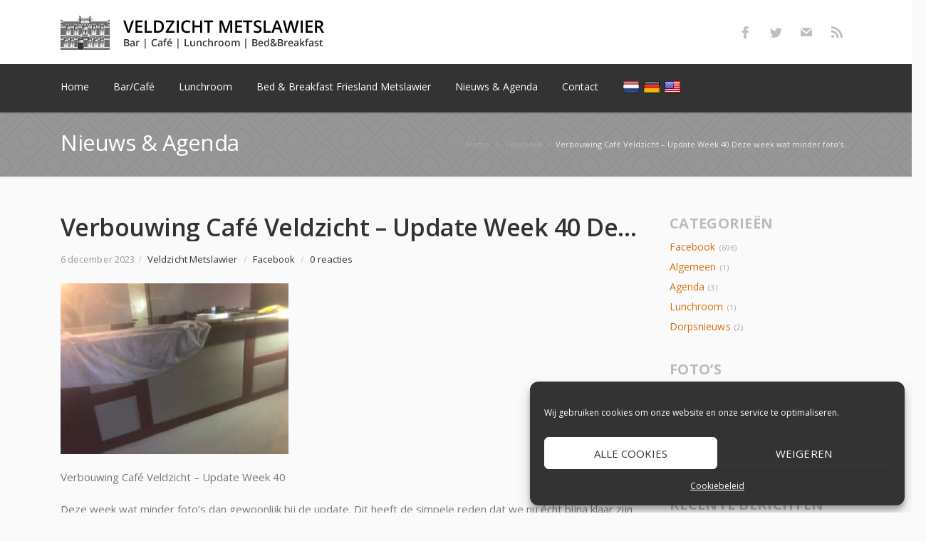

--- FILE ---
content_type: text/html; charset=UTF-8
request_url: https://www.veldzichtmetslawier.nl/verbouwing-cafe-veldzicht-update-week-40-deze-week-wat-minder-fotos-dan-gewoonlijk-bij-de-update-2/
body_size: 16656
content:
<!DOCTYPE html> 
<html lang="nl-NL">
<head>
	<meta charset="UTF-8">
	<title>Verbouwing Café Veldzicht &#8211; Update Week 40
 Deze week wat minder foto’s dan gewoonlijk bij de update&#8230; | Veldzicht Metslawier</title>
	<link rel="pingback" href="https://www.veldzichtmetslawier.nl/xmlrpc.php">
	<meta name="viewport" content="width=device-width, initial-scale=1.0, maximum-scale=1.0">
			<link rel="Shortcut icon" href="https://www.veldzichtmetslawier.nl/wp-content/themes/converio/images/favicon.png">
		
	<meta name='robots' content='max-image-preview:large' />
	<style>img:is([sizes="auto" i], [sizes^="auto," i]) { contain-intrinsic-size: 3000px 1500px }</style>
	<link rel='dns-prefetch' href='//translate.google.com' />
<link rel='dns-prefetch' href='//maps.googleapis.com' />
<link rel='dns-prefetch' href='//fonts.googleapis.com' />
<link rel="alternate" type="application/rss+xml" title="Veldzicht Metslawier &raquo; feed" href="https://www.veldzichtmetslawier.nl/feed/" />
<link rel="alternate" type="application/rss+xml" title="Veldzicht Metslawier &raquo; reacties feed" href="https://www.veldzichtmetslawier.nl/comments/feed/" />
<link rel="alternate" type="application/rss+xml" title="Veldzicht Metslawier &raquo; Verbouwing Café Veldzicht &#8211; Update Week 40
 Deze week wat minder foto’s dan gewoonlijk bij de update&#8230; reacties feed" href="https://www.veldzichtmetslawier.nl/verbouwing-cafe-veldzicht-update-week-40-deze-week-wat-minder-fotos-dan-gewoonlijk-bij-de-update-2/feed/" />
<script type="text/javascript">
/* <![CDATA[ */
window._wpemojiSettings = {"baseUrl":"https:\/\/s.w.org\/images\/core\/emoji\/16.0.1\/72x72\/","ext":".png","svgUrl":"https:\/\/s.w.org\/images\/core\/emoji\/16.0.1\/svg\/","svgExt":".svg","source":{"concatemoji":"https:\/\/www.veldzichtmetslawier.nl\/wp-includes\/js\/wp-emoji-release.min.js"}};
/*! This file is auto-generated */
!function(s,n){var o,i,e;function c(e){try{var t={supportTests:e,timestamp:(new Date).valueOf()};sessionStorage.setItem(o,JSON.stringify(t))}catch(e){}}function p(e,t,n){e.clearRect(0,0,e.canvas.width,e.canvas.height),e.fillText(t,0,0);var t=new Uint32Array(e.getImageData(0,0,e.canvas.width,e.canvas.height).data),a=(e.clearRect(0,0,e.canvas.width,e.canvas.height),e.fillText(n,0,0),new Uint32Array(e.getImageData(0,0,e.canvas.width,e.canvas.height).data));return t.every(function(e,t){return e===a[t]})}function u(e,t){e.clearRect(0,0,e.canvas.width,e.canvas.height),e.fillText(t,0,0);for(var n=e.getImageData(16,16,1,1),a=0;a<n.data.length;a++)if(0!==n.data[a])return!1;return!0}function f(e,t,n,a){switch(t){case"flag":return n(e,"\ud83c\udff3\ufe0f\u200d\u26a7\ufe0f","\ud83c\udff3\ufe0f\u200b\u26a7\ufe0f")?!1:!n(e,"\ud83c\udde8\ud83c\uddf6","\ud83c\udde8\u200b\ud83c\uddf6")&&!n(e,"\ud83c\udff4\udb40\udc67\udb40\udc62\udb40\udc65\udb40\udc6e\udb40\udc67\udb40\udc7f","\ud83c\udff4\u200b\udb40\udc67\u200b\udb40\udc62\u200b\udb40\udc65\u200b\udb40\udc6e\u200b\udb40\udc67\u200b\udb40\udc7f");case"emoji":return!a(e,"\ud83e\udedf")}return!1}function g(e,t,n,a){var r="undefined"!=typeof WorkerGlobalScope&&self instanceof WorkerGlobalScope?new OffscreenCanvas(300,150):s.createElement("canvas"),o=r.getContext("2d",{willReadFrequently:!0}),i=(o.textBaseline="top",o.font="600 32px Arial",{});return e.forEach(function(e){i[e]=t(o,e,n,a)}),i}function t(e){var t=s.createElement("script");t.src=e,t.defer=!0,s.head.appendChild(t)}"undefined"!=typeof Promise&&(o="wpEmojiSettingsSupports",i=["flag","emoji"],n.supports={everything:!0,everythingExceptFlag:!0},e=new Promise(function(e){s.addEventListener("DOMContentLoaded",e,{once:!0})}),new Promise(function(t){var n=function(){try{var e=JSON.parse(sessionStorage.getItem(o));if("object"==typeof e&&"number"==typeof e.timestamp&&(new Date).valueOf()<e.timestamp+604800&&"object"==typeof e.supportTests)return e.supportTests}catch(e){}return null}();if(!n){if("undefined"!=typeof Worker&&"undefined"!=typeof OffscreenCanvas&&"undefined"!=typeof URL&&URL.createObjectURL&&"undefined"!=typeof Blob)try{var e="postMessage("+g.toString()+"("+[JSON.stringify(i),f.toString(),p.toString(),u.toString()].join(",")+"));",a=new Blob([e],{type:"text/javascript"}),r=new Worker(URL.createObjectURL(a),{name:"wpTestEmojiSupports"});return void(r.onmessage=function(e){c(n=e.data),r.terminate(),t(n)})}catch(e){}c(n=g(i,f,p,u))}t(n)}).then(function(e){for(var t in e)n.supports[t]=e[t],n.supports.everything=n.supports.everything&&n.supports[t],"flag"!==t&&(n.supports.everythingExceptFlag=n.supports.everythingExceptFlag&&n.supports[t]);n.supports.everythingExceptFlag=n.supports.everythingExceptFlag&&!n.supports.flag,n.DOMReady=!1,n.readyCallback=function(){n.DOMReady=!0}}).then(function(){return e}).then(function(){var e;n.supports.everything||(n.readyCallback(),(e=n.source||{}).concatemoji?t(e.concatemoji):e.wpemoji&&e.twemoji&&(t(e.twemoji),t(e.wpemoji)))}))}((window,document),window._wpemojiSettings);
/* ]]> */
</script>
<link rel='stylesheet' id='wfsi-socialicons-css' href='https://www.veldzichtmetslawier.nl/wp-content/plugins/web-font-social-icons/css/icons.css' type='text/css' media='all' />
<style id='wfsi-socialicons-inline-css' type='text/css'>

                    a.ptwsi-social-icon,
                    a.ptwsi-social-icon:visited,
                    .ptwsi_social-icons li a:visited,
                    .ptwsi_social-icons li a {
                            color: #A0A0A0;
                            background:  #F2F2F2;
                    }
</style>
<style id='wp-emoji-styles-inline-css' type='text/css'>

	img.wp-smiley, img.emoji {
		display: inline !important;
		border: none !important;
		box-shadow: none !important;
		height: 1em !important;
		width: 1em !important;
		margin: 0 0.07em !important;
		vertical-align: -0.1em !important;
		background: none !important;
		padding: 0 !important;
	}
</style>
<link rel='stylesheet' id='wp-block-library-css' href='https://www.veldzichtmetslawier.nl/wp-includes/css/dist/block-library/style.min.css' type='text/css' media='all' />
<style id='classic-theme-styles-inline-css' type='text/css'>
/*! This file is auto-generated */
.wp-block-button__link{color:#fff;background-color:#32373c;border-radius:9999px;box-shadow:none;text-decoration:none;padding:calc(.667em + 2px) calc(1.333em + 2px);font-size:1.125em}.wp-block-file__button{background:#32373c;color:#fff;text-decoration:none}
</style>
<style id='global-styles-inline-css' type='text/css'>
:root{--wp--preset--aspect-ratio--square: 1;--wp--preset--aspect-ratio--4-3: 4/3;--wp--preset--aspect-ratio--3-4: 3/4;--wp--preset--aspect-ratio--3-2: 3/2;--wp--preset--aspect-ratio--2-3: 2/3;--wp--preset--aspect-ratio--16-9: 16/9;--wp--preset--aspect-ratio--9-16: 9/16;--wp--preset--color--black: #000000;--wp--preset--color--cyan-bluish-gray: #abb8c3;--wp--preset--color--white: #ffffff;--wp--preset--color--pale-pink: #f78da7;--wp--preset--color--vivid-red: #cf2e2e;--wp--preset--color--luminous-vivid-orange: #ff6900;--wp--preset--color--luminous-vivid-amber: #fcb900;--wp--preset--color--light-green-cyan: #7bdcb5;--wp--preset--color--vivid-green-cyan: #00d084;--wp--preset--color--pale-cyan-blue: #8ed1fc;--wp--preset--color--vivid-cyan-blue: #0693e3;--wp--preset--color--vivid-purple: #9b51e0;--wp--preset--gradient--vivid-cyan-blue-to-vivid-purple: linear-gradient(135deg,rgba(6,147,227,1) 0%,rgb(155,81,224) 100%);--wp--preset--gradient--light-green-cyan-to-vivid-green-cyan: linear-gradient(135deg,rgb(122,220,180) 0%,rgb(0,208,130) 100%);--wp--preset--gradient--luminous-vivid-amber-to-luminous-vivid-orange: linear-gradient(135deg,rgba(252,185,0,1) 0%,rgba(255,105,0,1) 100%);--wp--preset--gradient--luminous-vivid-orange-to-vivid-red: linear-gradient(135deg,rgba(255,105,0,1) 0%,rgb(207,46,46) 100%);--wp--preset--gradient--very-light-gray-to-cyan-bluish-gray: linear-gradient(135deg,rgb(238,238,238) 0%,rgb(169,184,195) 100%);--wp--preset--gradient--cool-to-warm-spectrum: linear-gradient(135deg,rgb(74,234,220) 0%,rgb(151,120,209) 20%,rgb(207,42,186) 40%,rgb(238,44,130) 60%,rgb(251,105,98) 80%,rgb(254,248,76) 100%);--wp--preset--gradient--blush-light-purple: linear-gradient(135deg,rgb(255,206,236) 0%,rgb(152,150,240) 100%);--wp--preset--gradient--blush-bordeaux: linear-gradient(135deg,rgb(254,205,165) 0%,rgb(254,45,45) 50%,rgb(107,0,62) 100%);--wp--preset--gradient--luminous-dusk: linear-gradient(135deg,rgb(255,203,112) 0%,rgb(199,81,192) 50%,rgb(65,88,208) 100%);--wp--preset--gradient--pale-ocean: linear-gradient(135deg,rgb(255,245,203) 0%,rgb(182,227,212) 50%,rgb(51,167,181) 100%);--wp--preset--gradient--electric-grass: linear-gradient(135deg,rgb(202,248,128) 0%,rgb(113,206,126) 100%);--wp--preset--gradient--midnight: linear-gradient(135deg,rgb(2,3,129) 0%,rgb(40,116,252) 100%);--wp--preset--font-size--small: 13px;--wp--preset--font-size--medium: 20px;--wp--preset--font-size--large: 36px;--wp--preset--font-size--x-large: 42px;--wp--preset--spacing--20: 0.44rem;--wp--preset--spacing--30: 0.67rem;--wp--preset--spacing--40: 1rem;--wp--preset--spacing--50: 1.5rem;--wp--preset--spacing--60: 2.25rem;--wp--preset--spacing--70: 3.38rem;--wp--preset--spacing--80: 5.06rem;--wp--preset--shadow--natural: 6px 6px 9px rgba(0, 0, 0, 0.2);--wp--preset--shadow--deep: 12px 12px 50px rgba(0, 0, 0, 0.4);--wp--preset--shadow--sharp: 6px 6px 0px rgba(0, 0, 0, 0.2);--wp--preset--shadow--outlined: 6px 6px 0px -3px rgba(255, 255, 255, 1), 6px 6px rgba(0, 0, 0, 1);--wp--preset--shadow--crisp: 6px 6px 0px rgba(0, 0, 0, 1);}:where(.is-layout-flex){gap: 0.5em;}:where(.is-layout-grid){gap: 0.5em;}body .is-layout-flex{display: flex;}.is-layout-flex{flex-wrap: wrap;align-items: center;}.is-layout-flex > :is(*, div){margin: 0;}body .is-layout-grid{display: grid;}.is-layout-grid > :is(*, div){margin: 0;}:where(.wp-block-columns.is-layout-flex){gap: 2em;}:where(.wp-block-columns.is-layout-grid){gap: 2em;}:where(.wp-block-post-template.is-layout-flex){gap: 1.25em;}:where(.wp-block-post-template.is-layout-grid){gap: 1.25em;}.has-black-color{color: var(--wp--preset--color--black) !important;}.has-cyan-bluish-gray-color{color: var(--wp--preset--color--cyan-bluish-gray) !important;}.has-white-color{color: var(--wp--preset--color--white) !important;}.has-pale-pink-color{color: var(--wp--preset--color--pale-pink) !important;}.has-vivid-red-color{color: var(--wp--preset--color--vivid-red) !important;}.has-luminous-vivid-orange-color{color: var(--wp--preset--color--luminous-vivid-orange) !important;}.has-luminous-vivid-amber-color{color: var(--wp--preset--color--luminous-vivid-amber) !important;}.has-light-green-cyan-color{color: var(--wp--preset--color--light-green-cyan) !important;}.has-vivid-green-cyan-color{color: var(--wp--preset--color--vivid-green-cyan) !important;}.has-pale-cyan-blue-color{color: var(--wp--preset--color--pale-cyan-blue) !important;}.has-vivid-cyan-blue-color{color: var(--wp--preset--color--vivid-cyan-blue) !important;}.has-vivid-purple-color{color: var(--wp--preset--color--vivid-purple) !important;}.has-black-background-color{background-color: var(--wp--preset--color--black) !important;}.has-cyan-bluish-gray-background-color{background-color: var(--wp--preset--color--cyan-bluish-gray) !important;}.has-white-background-color{background-color: var(--wp--preset--color--white) !important;}.has-pale-pink-background-color{background-color: var(--wp--preset--color--pale-pink) !important;}.has-vivid-red-background-color{background-color: var(--wp--preset--color--vivid-red) !important;}.has-luminous-vivid-orange-background-color{background-color: var(--wp--preset--color--luminous-vivid-orange) !important;}.has-luminous-vivid-amber-background-color{background-color: var(--wp--preset--color--luminous-vivid-amber) !important;}.has-light-green-cyan-background-color{background-color: var(--wp--preset--color--light-green-cyan) !important;}.has-vivid-green-cyan-background-color{background-color: var(--wp--preset--color--vivid-green-cyan) !important;}.has-pale-cyan-blue-background-color{background-color: var(--wp--preset--color--pale-cyan-blue) !important;}.has-vivid-cyan-blue-background-color{background-color: var(--wp--preset--color--vivid-cyan-blue) !important;}.has-vivid-purple-background-color{background-color: var(--wp--preset--color--vivid-purple) !important;}.has-black-border-color{border-color: var(--wp--preset--color--black) !important;}.has-cyan-bluish-gray-border-color{border-color: var(--wp--preset--color--cyan-bluish-gray) !important;}.has-white-border-color{border-color: var(--wp--preset--color--white) !important;}.has-pale-pink-border-color{border-color: var(--wp--preset--color--pale-pink) !important;}.has-vivid-red-border-color{border-color: var(--wp--preset--color--vivid-red) !important;}.has-luminous-vivid-orange-border-color{border-color: var(--wp--preset--color--luminous-vivid-orange) !important;}.has-luminous-vivid-amber-border-color{border-color: var(--wp--preset--color--luminous-vivid-amber) !important;}.has-light-green-cyan-border-color{border-color: var(--wp--preset--color--light-green-cyan) !important;}.has-vivid-green-cyan-border-color{border-color: var(--wp--preset--color--vivid-green-cyan) !important;}.has-pale-cyan-blue-border-color{border-color: var(--wp--preset--color--pale-cyan-blue) !important;}.has-vivid-cyan-blue-border-color{border-color: var(--wp--preset--color--vivid-cyan-blue) !important;}.has-vivid-purple-border-color{border-color: var(--wp--preset--color--vivid-purple) !important;}.has-vivid-cyan-blue-to-vivid-purple-gradient-background{background: var(--wp--preset--gradient--vivid-cyan-blue-to-vivid-purple) !important;}.has-light-green-cyan-to-vivid-green-cyan-gradient-background{background: var(--wp--preset--gradient--light-green-cyan-to-vivid-green-cyan) !important;}.has-luminous-vivid-amber-to-luminous-vivid-orange-gradient-background{background: var(--wp--preset--gradient--luminous-vivid-amber-to-luminous-vivid-orange) !important;}.has-luminous-vivid-orange-to-vivid-red-gradient-background{background: var(--wp--preset--gradient--luminous-vivid-orange-to-vivid-red) !important;}.has-very-light-gray-to-cyan-bluish-gray-gradient-background{background: var(--wp--preset--gradient--very-light-gray-to-cyan-bluish-gray) !important;}.has-cool-to-warm-spectrum-gradient-background{background: var(--wp--preset--gradient--cool-to-warm-spectrum) !important;}.has-blush-light-purple-gradient-background{background: var(--wp--preset--gradient--blush-light-purple) !important;}.has-blush-bordeaux-gradient-background{background: var(--wp--preset--gradient--blush-bordeaux) !important;}.has-luminous-dusk-gradient-background{background: var(--wp--preset--gradient--luminous-dusk) !important;}.has-pale-ocean-gradient-background{background: var(--wp--preset--gradient--pale-ocean) !important;}.has-electric-grass-gradient-background{background: var(--wp--preset--gradient--electric-grass) !important;}.has-midnight-gradient-background{background: var(--wp--preset--gradient--midnight) !important;}.has-small-font-size{font-size: var(--wp--preset--font-size--small) !important;}.has-medium-font-size{font-size: var(--wp--preset--font-size--medium) !important;}.has-large-font-size{font-size: var(--wp--preset--font-size--large) !important;}.has-x-large-font-size{font-size: var(--wp--preset--font-size--x-large) !important;}
:where(.wp-block-post-template.is-layout-flex){gap: 1.25em;}:where(.wp-block-post-template.is-layout-grid){gap: 1.25em;}
:where(.wp-block-columns.is-layout-flex){gap: 2em;}:where(.wp-block-columns.is-layout-grid){gap: 2em;}
:root :where(.wp-block-pullquote){font-size: 1.5em;line-height: 1.6;}
</style>
<link rel='stylesheet' id='google-language-translator-css' href='https://www.veldzichtmetslawier.nl/wp-content/plugins/google-language-translator/css/style.css' type='text/css' media='' />
<link rel='stylesheet' id='menu-image-css' href='https://www.veldzichtmetslawier.nl/wp-content/plugins/menu-image/includes/css/menu-image.css' type='text/css' media='all' />
<link rel='stylesheet' id='dashicons-css' href='https://www.veldzichtmetslawier.nl/wp-includes/css/dashicons.min.css' type='text/css' media='all' />
<link rel='stylesheet' id='rs-plugin-settings-css' href='https://www.veldzichtmetslawier.nl/wp-content/plugins/revslider/public/assets/css/settings.css' type='text/css' media='all' />
<style id='rs-plugin-settings-inline-css' type='text/css'>
#rs-demo-id {}
</style>
<link rel='stylesheet' id='wp_automatic_gallery_style-css' href='https://www.veldzichtmetslawier.nl/wp-content/plugins/wp-automatic/css/wp-automatic.css' type='text/css' media='all' />
<link rel='stylesheet' id='cmplz-general-css' href='https://www.veldzichtmetslawier.nl/wp-content/plugins/complianz-gdpr/assets/css/cookieblocker.min.css' type='text/css' media='all' />
<link rel='stylesheet' id='megamenu-css' href='https://www.veldzichtmetslawier.nl/wp-content/uploads/maxmegamenu/style.css' type='text/css' media='all' />
<link rel='stylesheet' id='converio-opensans-css' href='https://fonts.googleapis.com/css?family=Open+Sans%3A300%2C300italic%2C400%2C400italic%2C600%2C600italic%2C700%2C700italic%2C800&#038;subset=latin%2Ccyrillic%2Cgreek' type='text/css' media='all' />
<link rel='stylesheet' id='wp-pagenavi-css' href='https://www.veldzichtmetslawier.nl/wp-content/plugins/wp-pagenavi/pagenavi-css.css' type='text/css' media='all' />
<link rel='stylesheet' id='main_style-css' href='https://www.veldzichtmetslawier.nl/wp-content/themes/converio/style.css' type='text/css' media='all' />
<link rel='stylesheet' id='headers-css' href='https://www.veldzichtmetslawier.nl/wp-content/themes/converio/styles/headers.css' type='text/css' media='all' />
<link rel='stylesheet' id='color-schemes-css' href='https://www.veldzichtmetslawier.nl/wp-content/themes/converio/styles/colors/orange.css' type='text/css' media='all' />
<link rel='stylesheet' id='revolution-slider-custom-styles-css' href='https://www.veldzichtmetslawier.nl/wp-content/themes/converio/styles/revolution-slider.css' type='text/css' media='all' />
<script type="text/javascript" src="https://www.veldzichtmetslawier.nl/wp-includes/js/jquery/jquery.min.js" id="jquery-core-js"></script>
<script type="text/javascript" src="https://www.veldzichtmetslawier.nl/wp-includes/js/jquery/jquery-migrate.min.js" id="jquery-migrate-js"></script>
<script type="text/javascript" src="https://www.veldzichtmetslawier.nl/wp-content/plugins/revslider/public/assets/js/jquery.themepunch.tools.min.js" id="tp-tools-js"></script>
<script type="text/javascript" src="https://www.veldzichtmetslawier.nl/wp-content/plugins/revslider/public/assets/js/jquery.themepunch.revolution.min.js" id="revmin-js"></script>
<script type="text/javascript" src="https://www.veldzichtmetslawier.nl/wp-content/plugins/wp-automatic/js/main-front.js" id="wp_automatic_gallery-js"></script>
<script type="text/javascript" src="https://www.veldzichtmetslawier.nl/wp-content/themes/converio/js/modernizr.js" id="modernizr-js"></script>
<link rel="https://api.w.org/" href="https://www.veldzichtmetslawier.nl/wp-json/" /><link rel="alternate" title="JSON" type="application/json" href="https://www.veldzichtmetslawier.nl/wp-json/wp/v2/posts/6121" /><link rel="EditURI" type="application/rsd+xml" title="RSD" href="https://www.veldzichtmetslawier.nl/xmlrpc.php?rsd" />
<link rel='shortlink' href='https://www.veldzichtmetslawier.nl/?p=6121' />
<link rel="alternate" title="oEmbed (JSON)" type="application/json+oembed" href="https://www.veldzichtmetslawier.nl/wp-json/oembed/1.0/embed?url=https%3A%2F%2Fwww.veldzichtmetslawier.nl%2Fverbouwing-cafe-veldzicht-update-week-40-deze-week-wat-minder-fotos-dan-gewoonlijk-bij-de-update-2%2F" />
<link rel="alternate" title="oEmbed (XML)" type="text/xml+oembed" href="https://www.veldzichtmetslawier.nl/wp-json/oembed/1.0/embed?url=https%3A%2F%2Fwww.veldzichtmetslawier.nl%2Fverbouwing-cafe-veldzicht-update-week-40-deze-week-wat-minder-fotos-dan-gewoonlijk-bij-de-update-2%2F&#038;format=xml" />
<style>p.hello{font-size:12px;color:darkgray;}#google_language_translator,#flags{text-align:left;}#google_language_translator{clear:both;}#flags{width:165px;}#flags a{display:inline-block;margin-right:2px;}#google_language_translator{width:auto!important;}div.skiptranslate.goog-te-gadget{display:inline!important;}.goog-tooltip{display: none!important;}.goog-tooltip:hover{display: none!important;}.goog-text-highlight{background-color:transparent!important;border:none!important;box-shadow:none!important;}#google_language_translator select.goog-te-combo{color:#32373c;}#google_language_translator{color:transparent;}body{top:0px!important;}#goog-gt-{display:none!important;}font font{background-color:transparent!important;box-shadow:none!important;position:initial!important;}#glt-translate-trigger{bottom:auto;top:0;}.tool-container.tool-top{top:50px!important;bottom:auto!important;}.tool-container.tool-top .arrow{border-color:transparent transparent #d0cbcb; top:-14px;}#glt-translate-trigger > span{color:#ffffff;}#glt-translate-trigger{background:#f89406;}.goog-te-gadget .goog-te-combo{width:100%;}</style><link rel='canonical' href='https://www.facebook.com/1171075269674424/posts/pfbid03xHnXxoA8P1GCzBfrs12WxhvoNfJrsaYKnisjGZPxygDcKisvtFVbt5y8fDuee1ml/' />
			<style>.cmplz-hidden {
					display: none !important;
				}</style><meta name="generator" content="Powered by WPBakery Page Builder - drag and drop page builder for WordPress."/>
<!--[if lte IE 9]><link rel="stylesheet" type="text/css" href="https://www.veldzichtmetslawier.nl/wp-content/plugins/js_composer/assets/css/vc_lte_ie9.min.css" media="screen"><![endif]--><meta name="generator" content="Powered by Slider Revolution 5.4.8.1 - responsive, Mobile-Friendly Slider Plugin for WordPress with comfortable drag and drop interface." />
<link rel="icon" href="https://www.veldzichtmetslawier.nl/wp-content/uploads/2019/05/cropped-favicon-veldzicht-1-32x32.png" sizes="32x32" />
<link rel="icon" href="https://www.veldzichtmetslawier.nl/wp-content/uploads/2019/05/cropped-favicon-veldzicht-1-192x192.png" sizes="192x192" />
<link rel="apple-touch-icon" href="https://www.veldzichtmetslawier.nl/wp-content/uploads/2019/05/cropped-favicon-veldzicht-1-180x180.png" />
<meta name="msapplication-TileImage" content="https://www.veldzichtmetslawier.nl/wp-content/uploads/2019/05/cropped-favicon-veldzicht-1-270x270.png" />
<script type="text/javascript">function setREVStartSize(e){									
						try{ e.c=jQuery(e.c);var i=jQuery(window).width(),t=9999,r=0,n=0,l=0,f=0,s=0,h=0;
							if(e.responsiveLevels&&(jQuery.each(e.responsiveLevels,function(e,f){f>i&&(t=r=f,l=e),i>f&&f>r&&(r=f,n=e)}),t>r&&(l=n)),f=e.gridheight[l]||e.gridheight[0]||e.gridheight,s=e.gridwidth[l]||e.gridwidth[0]||e.gridwidth,h=i/s,h=h>1?1:h,f=Math.round(h*f),"fullscreen"==e.sliderLayout){var u=(e.c.width(),jQuery(window).height());if(void 0!=e.fullScreenOffsetContainer){var c=e.fullScreenOffsetContainer.split(",");if (c) jQuery.each(c,function(e,i){u=jQuery(i).length>0?u-jQuery(i).outerHeight(!0):u}),e.fullScreenOffset.split("%").length>1&&void 0!=e.fullScreenOffset&&e.fullScreenOffset.length>0?u-=jQuery(window).height()*parseInt(e.fullScreenOffset,0)/100:void 0!=e.fullScreenOffset&&e.fullScreenOffset.length>0&&(u-=parseInt(e.fullScreenOffset,0))}f=u}else void 0!=e.minHeight&&f<e.minHeight&&(f=e.minHeight);e.c.closest(".rev_slider_wrapper").css({height:f})					
						}catch(d){console.log("Failure at Presize of Slider:"+d)}						
					};</script>
<noscript><style type="text/css"> .wpb_animate_when_almost_visible { opacity: 1; }</style></noscript><style type="text/css">/** Mega Menu CSS: fs **/</style>
	
			
					<style type="text/css">
		.breadcrumb div.content-container .b-title {
    max-width: 75% !important;
}

aside h3 {
    margin-bottom: 16px;
    margin-top: 0px;
    font-size: 20px !important;
    font-weight: bold !important;
    text-transform: uppercase;
    letter-spacing: 0.015em;
}

body {
     font: 15px 'Open Sans', Helvetca, Arial, sans-serif !important;
    line-height: 25px !important;
}

.vc_btn3.vc_btn3-size-xs {
    font-size: 15px !important;
    font-weight: bold !important;
}

.vc_btn3-container.vc_btn3-inline {
    width: 100% !important;
}

.vc_btn3.vc_btn3-color-inverse.vc_btn3-style-modern {
    width: 100% !important;
}

.minimal {
  max-width: 530px;
  white-space: nowrap;
  overflow: hidden;
  text-overflow: ellipsis;
}

h2.entry-title, minimal {
    max-width: 810px;
    white-space: nowrap;
    overflow: hidden;
    text-overflow: ellipsis;
}

h2.post-headline, minimal {
    max-width: 810px;
    white-space: nowrap;
    overflow: hidden;
    text-overflow: ellipsis;
}

.vc_separator.wpb_content_element.vc_separator_align_left.vc_sep_width_100.vc_sep_pos_align_center.vc_sep_color_grey.bigger.vc_separator-has-text {
    font-size: 20px;
}

.vc_figure-caption {
    margin-top: .3em !important;
    font-family: 'Open Sans', Helvetca, Arial, sans-serif !important;
    font-size: 1.0em !important;
}

section.columns.center.no-top-margin.custom-bottom-margin.smaller {
    margin-bottom: -45px;
}

.h1 nav.mainmenu li.menu-item.mi-depth-0 > .submenu-trigger, .h1 nav.mainmenu li.page_item.pi_depth_0 > .submenu-trigger {
    margin: 0px 8px !important;
}
#cmplz-document {
    max-width: 100% !important;
 }

li#menu-item-5790 {
    margin-top: 19px;
}

li#menu-item-5787 {
    margin-top: 19px;
}

li#menu-item-5794 {
    margin-top: 19px;
}	</style>
		<!--[if lt IE 9]>
		<script src="https://www.veldzichtmetslawier.nl/wp-content/themes/converio/js/html5.js"></script>
		<link rel="stylesheet" type="text/css" href="https://www.veldzichtmetslawier.nl/wp-content/themes/converio/styles/style-ie.css" media="screen"></script>
	<![endif]-->
</head>




<body data-cmplz=1 class="wp-singular post-template-default single single-post postid-6121 single-format-standard wp-theme-converio color-orange avatar-circle wpb-js-composer js-comp-ver-5.6 vc_responsive"><div class="root">

		<header class="h2 sticky-enabled sticky-no-topbar menu-animation-enabled hover-delay-enabled sticky-collapse sticky-opacity-enabled lr-mi-with-widget-visible" data-sticky-trigger-position="400" data-menu-slidedown-duration="400" data-menu-slideup-duration="500" data-menu-fadein-duration="300" data-menu-fadeout-duration="400">
				        <section class="main-header">
            <div>
				
            <p itemtype="http://schema.org/Organization" itemscope="itemscope" class="title">
            	<a class="logo" href="https://www.veldzichtmetslawier.nl/" itemprop="url">
                	<img alt="Veldzicht Metslawier" src="https://www.veldzichtmetslawier.nl/wp-content/uploads/2019/05/templogo.png" itemprop="logo" 
					 width="375"  
					 height="50"					/>
				</a>
                            </p>
						
			 							<div class="box-social">
					<nav class="social social-colored">
						<ul>
														<li><a href="https://www.facebook.com/bar.cafe.cafetaria.lunchroom.bed.and.breakfast/" class="facebook" title="Facebook" target="_blank">Facebook</a></li>
														<li><a href="https://twitter.com/CafeVeldzicht" class="twitter" title="Twitter" target="_blank">Twitter</a></li>
														<li><a href="/contact/" class="email" title="E-mail" target="_blank">E-mail</a></li>
														<li><a href="https://www.veldzichtmetslawier.nl/feed/" class="rss" title="RSS" target="_blank">RSS</a></li>
													</ul>
				    </nav>
				</div>
							
            </div>
            <div class="clear"></div>
        </section>
        <div class="mainmenu-container">
            <nav class="mainmenu menu-container">
                <button type="button" class="btn btn-navbar collapsed" data-toggle="collapse" data-target="nav.mainmenu > ul">Menu</button>
                <div class="mobile-group">
                    <ul class="mobile-nav dropdown-on-hover-enabled">
										                    </ul>
										<div class="search-box">
						<form method="get" action="https://www.veldzichtmetslawier.nl">
							<input type="text" value="Typ hier uw zoekwoord(en) en klik op &quot;Enter&quot;." onFocus="if (this.value == 'Typ hier uw zoekwoord(en) en klik op &quot;Enter&quot;.') this.value = '';" onBlur="if (this.value == '') this.value = 'Typ hier uw zoekwoord(en) en klik op &quot;Enter&quot;.';" name="s">
						</form>
					</div>					
					
                </div>
				<ul id="menu-main" class="menu"><li id="menu-item-5773" class="menu-item menu-item-type-post_type menu-item-object-page menu-item-home menu-item-5773 mi-depth-0 mi-without-description"><a href="https://www.veldzichtmetslawier.nl/" class="submenu-trigger"><span class="mi-title-wrapper"><span class="mi-title">Home</span></span></a></li>
<li id="menu-item-5774" class="menu-item menu-item-type-post_type menu-item-object-page menu-item-5774 mi-depth-0 mi-without-description"><a href="https://www.veldzichtmetslawier.nl/bar-cafe/" class="submenu-trigger"><span class="mi-title-wrapper"><span class="mi-title">Bar/Café</span></span></a></li>
<li id="menu-item-5777" class="menu-item menu-item-type-post_type menu-item-object-page menu-item-5777 mi-depth-0 mi-without-description"><a href="https://www.veldzichtmetslawier.nl/lunchroom/" class="submenu-trigger"><span class="mi-title-wrapper"><span class="mi-title">Lunchroom</span></span></a></li>
<li id="menu-item-5775" class="menu-item menu-item-type-post_type menu-item-object-page menu-item-5775 mi-depth-0 mi-without-description"><a href="https://www.veldzichtmetslawier.nl/bed-breakfast-friesland-metslawier/" class="submenu-trigger"><span class="mi-title-wrapper"><span class="mi-title">Bed &#038; Breakfast Friesland Metslawier</span></span></a></li>
<li id="menu-item-5779" class="menu-item menu-item-type-post_type menu-item-object-page menu-item-5779 mi-depth-0 mi-without-description"><a href="https://www.veldzichtmetslawier.nl/nieuws-agenda/" class="submenu-trigger"><span class="mi-title-wrapper"><span class="mi-title">Nieuws &#038; Agenda</span></span></a></li>
<li id="menu-item-5778" class="menu-item menu-item-type-post_type menu-item-object-page menu-item-5778 mi-depth-0 mi-without-description"><a href="https://www.veldzichtmetslawier.nl/contact/" class="submenu-trigger"><span class="mi-title-wrapper"><span class="mi-title">Contact</span></span></a></li>
<li id="menu-item-5790" class="menu-item menu-item-type-custom menu-item-object-custom menu-item-5790 mi-depth-0 mi-with-description"><a href='#' class='nturl notranslate nl Dutch single-language flag' title='Dutch'><span class='flag size24'></span></a></li>
<li id="menu-item-5787" class="menu-item menu-item-type-custom menu-item-object-custom menu-item-5787 mi-depth-0 mi-with-description"><a href='#' class='nturl notranslate de German single-language flag' title='German'><span class='flag size24'></span></a></li>
<li id="menu-item-5794" class="menu-item menu-item-type-custom menu-item-object-custom menu-item-5794 mi-depth-0 mi-with-description"><a href='#' class='nturl notranslate en united-states single-language flag' title='English'><span class='flag size24'></span></a></li>
</ul>                <div class="clear"></div>
            </nav>
        </div>
		
			</header>



<section class="breadcrumb " style="background-color: #969696"><div class="custom-bg p17" ></div><div class="content-container"><p class="minimal"><span itemscope itemtype="http://data-vocabulary.org/Breadcrumb"><a href="https://www.veldzichtmetslawier.nl" itemprop="url"><span itemprop="title">Home</span></a> <span>/</span> </span><span itemscope itemtype="http://data-vocabulary.org/Breadcrumb"><a href="https://www.veldzichtmetslawier.nl/categorie/facebook/" itemprop="url"><span itemprop="title">Facebook</span></a> <span>/</span> </span>Verbouwing Café Veldzicht &#8211; Update Week 40
 Deze week wat minder foto’s dan gewoonlijk bij de update&#8230;</p><h1 class="b-title">Nieuws &amp; Agenda</h1></div></section>
<section class="content ">
<section class="main single" itemscope itemtype="http://schema.org/Article">
					<article class="post">
								<h2 class="entry-title">Verbouwing Café Veldzicht &#8211; Update Week 40
 Deze week wat minder foto’s dan gewoonlijk bij de update&#8230;</h2>
										<p class="post-meta" itemprop="datePublished" content="2023-12-06">6 december 2023<span>/</span>  <span itemprop="author" itemscope itemtype="http://schema.org/Person" class="author"><span itemprop="name">Veldzicht Metslawier</span></span> <span>/</span> <a href="https://www.veldzichtmetslawier.nl/categorie/facebook/" rel="category tag">Facebook</a> <span>/</span> <a href="https://www.veldzichtmetslawier.nl/verbouwing-cafe-veldzicht-update-week-40-deze-week-wat-minder-fotos-dan-gewoonlijk-bij-de-update-2/#respond">0 reacties</a></p>
							<p><a href="https://www.veldzichtmetslawier.nl/verbouwing-cafe-veldzicht-update-week-40-deze-week-wat-minder-fotos-dan-gewoonlijk-bij-de-update-2/"><img width="320" height="240" src="https://www.veldzichtmetslawier.nl/wp-content/uploads/2023/12/72620588_2400861266695812_1707181837245218816_n.jpg" class="attachment-post-thumbnail size-post-thumbnail wp-post-image" alt="" decoding="async" fetchpriority="high" srcset="https://www.veldzichtmetslawier.nl/wp-content/uploads/2023/12/72620588_2400861266695812_1707181837245218816_n.jpg 320w, https://www.veldzichtmetslawier.nl/wp-content/uploads/2023/12/72620588_2400861266695812_1707181837245218816_n-300x225.jpg 300w, https://www.veldzichtmetslawier.nl/wp-content/uploads/2023/12/72620588_2400861266695812_1707181837245218816_n-120x90.jpg 120w, https://www.veldzichtmetslawier.nl/wp-content/uploads/2023/12/72620588_2400861266695812_1707181837245218816_n-21x16.jpg 21w, https://www.veldzichtmetslawier.nl/wp-content/uploads/2023/12/72620588_2400861266695812_1707181837245218816_n-36x27.jpg 36w, https://www.veldzichtmetslawier.nl/wp-content/uploads/2023/12/72620588_2400861266695812_1707181837245218816_n-48x36.jpg 48w" sizes="(max-width: 320px) 100vw, 320px" /></a></p>
						
			<div><span data-sigil="expose"></p>
<p>Verbouwing Café Veldzicht &#8211; Update Week 40</p>
<p> Deze week wat minder foto’s dan gewoonlijk bij de update. Dit heeft de simpele reden dat we nu écht bijna klaar zijn in het horecagedeelte en er moet volgende week</span><span class="text_exposed_show"> zaterdag ook nog iets te zien zijn tijdens de opening.</span></p>
<div class="text_exposed_show">
<p> Deze week zijn de vloeren gelegd in de kroeg, lunchroom en toiletten. Doordat de vloer erin ligt, konden we ook de wielen onder de bar vandaan halen. Dus de bar staat nu definitief op z’n plek. Ook is de kleur die op de bar komt inmiddels bekend. Verder hebben de schilders van Nutma de andere fotoprints op de muren aangebracht. Op de muur tussen de B&amp;B en de achterzaal is mooi behang geplakt. Ook het overige schilderwerk is nu… <a target="_blank" href="https://facebook.com/story.php?story_fbid=pfbid03xHnXxoA8P1GCzBfrs12WxhvoNfJrsaYKnisjGZPxygDcKisvtFVbt5y8fDuee1ml&amp;id=1171075269674424&amp;_ft_=encrypted_tracking_data.[base64]&amp;__tn__=%2C%3B" data-gt='{"tn":",;"}' rel="noopener">Meer</a></p>
</div>
<p></span></div>
<p><img decoding="async" src="https://www.veldzichtmetslawier.nl/wp-content/uploads/2023/12/72483117_2400861340029138_3166457071243624448_n.jpg" width="139" height="104" class="wp_automatic_fb_img" style="left:-16px;" alt="Geen fotobeschrijving beschikbaar."><img decoding="async" src="https://www.veldzichtmetslawier.nl/wp-content/uploads/2023/12/72154035_2400861310029141_4392094609849712640_n.jpg" width="139" height="104" class="wp_automatic_fb_img" style="left:-17px;" alt="Geen fotobeschrijving beschikbaar."><img loading="lazy" decoding="async" src="https://www.veldzichtmetslawier.nl/wp-content/uploads/2023/12/72135861_2400861416695797_2916123721280258048_n.jpg" width="139" height="104" class="wp_automatic_fb_img" style="left:-17px;" alt="Geen fotobeschrijving beschikbaar."></p>
<p><a href="https://www.facebook.com/1171075269674424/posts/pfbid03xHnXxoA8P1GCzBfrs12WxhvoNfJrsaYKnisjGZPxygDcKisvtFVbt5y8fDuee1ml" target="_blank" rel="noopener">Bekijk dit bericht op Facebook</a>  </p>
			
						
					</article>

				<ul class="social social-colored social-sharing">
		<li><a href="http://www.facebook.com/sharer.php?m2w&s=100&p&#91;url&#93;=https://www.veldzichtmetslawier.nl/verbouwing-cafe-veldzicht-update-week-40-deze-week-wat-minder-fotos-dan-gewoonlijk-bij-de-update-2/&p&#91;images&#93;&#91;0&#93;=https://www.veldzichtmetslawier.nl/wp-content/uploads/2023/12/72620588_2400861266695812_1707181837245218816_n.jpg&p&#91;title&#93;=Verbouwing+Caf%C3%A9+Veldzicht+%26%238211%3B+Update+Week+40%0A+Deze+week+wat+minder+foto%E2%80%99s+dan+gewoonlijk+bij+de+update%26%238230%3B" class="facebook" target="_blank" data-original-title="Facebook" rel="nofollow">Facebook</a>	<li><a href="http://twitter.com/share?text=Check%20this%20out:%20&amp;url=https://www.veldzichtmetslawier.nl/verbouwing-cafe-veldzicht-update-week-40-deze-week-wat-minder-fotos-dan-gewoonlijk-bij-de-update-2/" class="twitter" target="_blank" data-original-title="Twitter" rel="nofollow">Twitter</a></li>  
	<li><a href="https://plus.google.com/share?url=https://www.veldzichtmetslawier.nl/verbouwing-cafe-veldzicht-update-week-40-deze-week-wat-minder-fotos-dan-gewoonlijk-bij-de-update-2/" class="googleplus" target="_blank" data-original-title="Google+" rel="nofollow">Google+</a></li>  
		<li><a href="http://pinterest.com/pin/create/button/?url=https://www.veldzichtmetslawier.nl/verbouwing-cafe-veldzicht-update-week-40-deze-week-wat-minder-fotos-dan-gewoonlijk-bij-de-update-2/&amp;description=Verbouwing+Caf%C3%A9+Veldzicht+%26%238211%3B+Update+Week+40%0A+Deze+week+wat+minder+foto%E2%80%99s+dan+gewoonlijk+bij+de+update%26%238230%3B" target="_blank" class="pinterest" data-original-title="Pinterest" rel="nofollow">Pinterest</a></li></ul>				<div id="comments">
		<section class="comment-form" id="respond">
		
			<div id="respond" class="comment-respond">
		<h3 id="reply-title" class="comment-reply-title">Geef een reactie <small><a rel="nofollow" id="cancel-comment-reply-link" href="/verbouwing-cafe-veldzicht-update-week-40-deze-week-wat-minder-fotos-dan-gewoonlijk-bij-de-update-2/#respond" style="display:none;">Reactie annuleren</a></small></h3><form action="https://www.veldzichtmetslawier.nl/wp-comments-post.php" method="post" id="commentform" class="comment-form"><p class="comment-notes">Uw e-mail adres is slechts ter bevestiging, maar wordt NIET weergegeven op deze site.</p><label for="comment">Reageer op dit bericht</label><textarea name="comment" id="comment" rows="8" cols="50"></textarea><ul><li><label for="author">Naam <span class="required">*</span></label><input id="author" name="author" aria-required='true' value=""></li>
<li><label for="email">Email <span class="required">*</span></label><input id="email" name="email" aria-required='true' value=""></li>
<li><label for="url">Website</label><input id="url" name="url" aria-required='true' value=""></li></ul>
<p class="form-submit"><input name="submit" type="submit" id="submit" class="submit" value="Reactie plaatsen" /> <input type='hidden' name='comment_post_ID' value='6121' id='comment_post_ID' />
<input type='hidden' name='comment_parent' id='comment_parent' value='0' />
</p><p style="display: none;"><input type="hidden" id="akismet_comment_nonce" name="akismet_comment_nonce" value="c837fad371" /></p><p style="display: none !important;" class="akismet-fields-container" data-prefix="ak_"><label>&#916;<textarea name="ak_hp_textarea" cols="45" rows="8" maxlength="100"></textarea></label><input type="hidden" id="ak_js_1" name="ak_js" value="66"/><script>document.getElementById( "ak_js_1" ).setAttribute( "value", ( new Date() ).getTime() );</script></p></form>	</div><!-- #respond -->
			
	</section>
</div>
		
	<meta itemprop="dateModified" content="2023-12-06T21:12:39+00:00">
	<meta itemscope itemprop="mainEntityOfPage" itemType="https://schema.org/WebPage" itemid="https://www.veldzichtmetslawier.nl/verbouwing-cafe-veldzicht-update-week-40-deze-week-wat-minder-fotos-dan-gewoonlijk-bij-de-update-2/"/>
	<meta itemprop="headline" content="Verbouwing Café Veldzicht &#8211; Update Week 40
 Deze week wat minder foto’s dan gewoonlijk bij de update&#8230;">
	
	<span itemprop="publisher" itemscope itemtype="https://schema.org/Organization">
	<span itemprop="logo" itemscope itemtype="https://schema.org/ImageObject">
	<meta itemprop="url" content="https://www.veldzichtmetslawier.nl/wp-content/uploads/2019/05/templogo.png">
	</span>
	<meta itemprop="name" content="Veldzicht Metslawier">
	</span>
		<span itemprop="image" itemscope itemtype="https://schema.org/ImageObject">	
	<meta itemprop="url" content="https://www.veldzichtmetslawier.nl/wp-content/uploads/2023/12/72620588_2400861266695812_1707181837245218816_n.jpg">
	<meta itemprop="width" content="320">
	<meta itemprop="height" content="240">
	</span>
</section>
<aside>
	<section class="widget widget_categories"><h3>CATEGORIEËN</h3>
			<ul>
					<li class="cat-item cat-item-16"><a href="https://www.veldzichtmetslawier.nl/categorie/facebook/">Facebook</a> (696)
</li>
	<li class="cat-item cat-item-1"><a href="https://www.veldzichtmetslawier.nl/categorie/algemeen/">Algemeen</a> (1)
</li>
	<li class="cat-item cat-item-71"><a href="https://www.veldzichtmetslawier.nl/categorie/agenda/">Agenda</a> (3)
</li>
	<li class="cat-item cat-item-18"><a href="https://www.veldzichtmetslawier.nl/categorie/lunchroom/">Lunchroom</a> (1)
</li>
	<li class="cat-item cat-item-21"><a href="https://www.veldzichtmetslawier.nl/categorie/dorpsnieuws/">Dorpsnieuws</a> (2)
</li>
			</ul>

			</section><section class="widget widget_nav_menu"><h3>Foto&#8217;s</h3><div class="menu-media-sidebar-container"><ul id="menu-media-sidebar" class="menu"><li id="menu-item-4086" class="menu-item menu-item-type-post_type menu-item-object-page menu-item-4086"><a href="https://www.veldzichtmetslawier.nl/fotos/">Foto&#8217;s</a></li>
<li id="menu-item-5956" class="menu-item menu-item-type-custom menu-item-object-custom menu-item-5956"><a target="_blank" href="https://www.facebook.com/bar.cafe.cafetaria.lunchroom.bed.and.breakfast/videos/">Video&#8217;s</a></li>
</ul></div></section><section class="widget widget_recent_blog_posts_widget"><h3>Recente Berichten</h3>			<ul class="recent-posts">
							    <li><a href="https://www.veldzichtmetslawier.nl/het-is-alweer-zon-5-kwartalen-geleden-dat-hans-timmerman-zich-wist-te-kronen-tot-mitselwjister-sjoe/"><img width="50" height="50" src="https://www.veldzichtmetslawier.nl/wp-content/uploads/2026/01/615984714_1444744764320784_6149794188767961711_n-50x50.jpg" class="attachment-thumbnail-widget size-thumbnail-widget wp-post-image" alt="" decoding="async" loading="lazy" srcset="https://www.veldzichtmetslawier.nl/wp-content/uploads/2026/01/615984714_1444744764320784_6149794188767961711_n-50x50.jpg 50w, https://www.veldzichtmetslawier.nl/wp-content/uploads/2026/01/615984714_1444744764320784_6149794188767961711_n-150x150.jpg 150w" sizes="auto, (max-width: 50px) 100vw, 50px" /></a><a href="https://www.veldzichtmetslawier.nl/het-is-alweer-zon-5-kwartalen-geleden-dat-hans-timmerman-zich-wist-te-kronen-tot-mitselwjister-sjoe/">Het is alweer zo’n 5 kwartalen geleden dat Hans Timmerman zich wist te kronen tot Mitselwjister Sjoe&#8230;</a><br><span>17 januari 2026</span></li>
								    <li><a href="https://www.veldzichtmetslawier.nl/bingo-time-aankomende-vrijdag-is-het-weer-tijd-voor-de-bingo-de-eerste-van-2026-neem-je-oma-vr/"><img width="50" height="50" src="https://www.veldzichtmetslawier.nl/wp-content/uploads/2026/01/613632518_18079446389463885_4422875693274138843_n-50x50.jpg" class="attachment-thumbnail-widget size-thumbnail-widget wp-post-image" alt="" decoding="async" loading="lazy" srcset="https://www.veldzichtmetslawier.nl/wp-content/uploads/2026/01/613632518_18079446389463885_4422875693274138843_n-50x50.jpg 50w, https://www.veldzichtmetslawier.nl/wp-content/uploads/2026/01/613632518_18079446389463885_4422875693274138843_n-150x150.jpg 150w" sizes="auto, (max-width: 50px) 100vw, 50px" /></a><a href="https://www.veldzichtmetslawier.nl/bingo-time-aankomende-vrijdag-is-het-weer-tijd-voor-de-bingo-de-eerste-van-2026-neem-je-oma-vr/">BINGO TIME 

Aankomende vrijdag is het weer tijd voor de bingo! De eerste van 2026! Neem je oma, vr&#8230;</a><br><span>11 januari 2026</span></li>
								    <li><a href="https://www.veldzichtmetslawier.nl/aankomende-vrijdag-9-januari-2026-gaan-we-weer-klaverjassen-ook-in-2026-zijn-bij-deze-activiteit/"><img width="50" height="50" src="https://www.veldzichtmetslawier.nl/wp-content/uploads/2026/01/611362435_1434952375300023_3268337445244959649_n-50x50.jpg" class="attachment-thumbnail-widget size-thumbnail-widget wp-post-image" alt="" decoding="async" loading="lazy" srcset="https://www.veldzichtmetslawier.nl/wp-content/uploads/2026/01/611362435_1434952375300023_3268337445244959649_n-50x50.jpg 50w, https://www.veldzichtmetslawier.nl/wp-content/uploads/2026/01/611362435_1434952375300023_3268337445244959649_n-150x150.jpg 150w" sizes="auto, (max-width: 50px) 100vw, 50px" /></a><a href="https://www.veldzichtmetslawier.nl/aankomende-vrijdag-9-januari-2026-gaan-we-weer-klaverjassen-ook-in-2026-zijn-bij-deze-activiteit/">Aankomende vrijdag, 9 januari 2026, gaan we weer KLAVERJASSEN. Ook in 2026 zijn bij deze activiteit &#8230;</a><br><span>5 januari 2026</span></li>
							</ul>
			</section><section class="widget widget_search"><h3>Zoek een bericht</h3><form method="get" class="searchform" action="https://www.veldzichtmetslawier.nl">
<fieldset>
	<input type="text" value="" name="s" placeholder="Zoeken" id="s"/>
	<button type="submit" name="searchsubmit" value="Zoeken">Zoeken</button>
</fieldset>
</form>
</section></aside>
</section>
<div class="clear"></div>

			<a href="#top" class="go-top">top</a>
	

	
	<footer  >
				<section class="widgets columns">
						<article class="widget col col4 widget_text"><h3>Adres &#038; Contact</h3>			<div class="textwidget"><p><strong>Bar | Café | Lunchroom | Bed & Breakfast - Veldzicht Metslawier</strong></p>
<p>Roptawei 14<br />9123 JB<br />Metslawier</p>
<p><strong>Telefoon:</strong> 0519-241705<br /><strong>Mobiel:</strong> 06-13888282<br /><strong>E-mail:</strong> info@veldzichtmetslawier.nl<br /><strong>Website:</strong> www.veldzichtmetslawier.nl</p>
</div>
		</article><article class="widget col col4 widget_recent_blog_posts_widget"><h3>Recente berichten</h3>			<ul class="recent-posts">
							    <li><a href="https://www.veldzichtmetslawier.nl/het-is-alweer-zon-5-kwartalen-geleden-dat-hans-timmerman-zich-wist-te-kronen-tot-mitselwjister-sjoe/"><img width="50" height="50" src="https://www.veldzichtmetslawier.nl/wp-content/uploads/2026/01/615984714_1444744764320784_6149794188767961711_n-50x50.jpg" class="attachment-thumbnail-widget size-thumbnail-widget wp-post-image" alt="" decoding="async" loading="lazy" srcset="https://www.veldzichtmetslawier.nl/wp-content/uploads/2026/01/615984714_1444744764320784_6149794188767961711_n-50x50.jpg 50w, https://www.veldzichtmetslawier.nl/wp-content/uploads/2026/01/615984714_1444744764320784_6149794188767961711_n-150x150.jpg 150w" sizes="auto, (max-width: 50px) 100vw, 50px" /></a><a href="https://www.veldzichtmetslawier.nl/het-is-alweer-zon-5-kwartalen-geleden-dat-hans-timmerman-zich-wist-te-kronen-tot-mitselwjister-sjoe/">Het is alweer zo’n 5 kwartalen geleden dat Hans Timmerman zich wist te kronen tot Mitselwjister Sjoe&#8230;</a><br><span>17 januari 2026</span></li>
								    <li><a href="https://www.veldzichtmetslawier.nl/bingo-time-aankomende-vrijdag-is-het-weer-tijd-voor-de-bingo-de-eerste-van-2026-neem-je-oma-vr/"><img width="50" height="50" src="https://www.veldzichtmetslawier.nl/wp-content/uploads/2026/01/613632518_18079446389463885_4422875693274138843_n-50x50.jpg" class="attachment-thumbnail-widget size-thumbnail-widget wp-post-image" alt="" decoding="async" loading="lazy" srcset="https://www.veldzichtmetslawier.nl/wp-content/uploads/2026/01/613632518_18079446389463885_4422875693274138843_n-50x50.jpg 50w, https://www.veldzichtmetslawier.nl/wp-content/uploads/2026/01/613632518_18079446389463885_4422875693274138843_n-150x150.jpg 150w" sizes="auto, (max-width: 50px) 100vw, 50px" /></a><a href="https://www.veldzichtmetslawier.nl/bingo-time-aankomende-vrijdag-is-het-weer-tijd-voor-de-bingo-de-eerste-van-2026-neem-je-oma-vr/">BINGO TIME 

Aankomende vrijdag is het weer tijd voor de bingo! De eerste van 2026! Neem je oma, vr&#8230;</a><br><span>11 januari 2026</span></li>
								    <li><a href="https://www.veldzichtmetslawier.nl/aankomende-vrijdag-9-januari-2026-gaan-we-weer-klaverjassen-ook-in-2026-zijn-bij-deze-activiteit/"><img width="50" height="50" src="https://www.veldzichtmetslawier.nl/wp-content/uploads/2026/01/611362435_1434952375300023_3268337445244959649_n-50x50.jpg" class="attachment-thumbnail-widget size-thumbnail-widget wp-post-image" alt="" decoding="async" loading="lazy" srcset="https://www.veldzichtmetslawier.nl/wp-content/uploads/2026/01/611362435_1434952375300023_3268337445244959649_n-50x50.jpg 50w, https://www.veldzichtmetslawier.nl/wp-content/uploads/2026/01/611362435_1434952375300023_3268337445244959649_n-150x150.jpg 150w" sizes="auto, (max-width: 50px) 100vw, 50px" /></a><a href="https://www.veldzichtmetslawier.nl/aankomende-vrijdag-9-januari-2026-gaan-we-weer-klaverjassen-ook-in-2026-zijn-bij-deze-activiteit/">Aankomende vrijdag, 9 januari 2026, gaan we weer KLAVERJASSEN. Ook in 2026 zijn bij deze activiteit &#8230;</a><br><span>5 januari 2026</span></li>
							</ul>
			</article><article class="widget_text widget col col4 widget_custom_html"><h3>Openingstijden</h3><div class="textwidget custom-html-widget"><div style="margin-bottom:5px;">Veldzicht Metslawier is de komende periode geopend op de volgende dagen en tijden:</div>
<div style="float:left; width:85px"><strong>Maandag</strong></div>
<div style="float:left"> Gesloten</div>
<div style="clear:both"></div>
<div style="float:left; width:85px"><strong>Dinsdag</strong></div>
<div style="float:left;"> Gesloten</div>
<div style="clear:both"></div>

<div style="float:left; width:85px; margin-top:10px;"><strong>Woensdag</strong></div>
<div style="float:left; margin-top:10px;">17:00 - 20:00 uur</div>
<div style="clear:both"></div>

<div style="float:left; width:85px"><strong>Donderdag</strong></div>
<div style="float:left;">19:30 - 23:00 uur</div>
<div style="clear:both"></div>

<div style="float:left; width:85px; margin-top:10px;"><strong>Vrijdag</strong></div>
<div style="float:left; margin-top:10px;">11:30 - 13:30 uur</div>
<div style="clear:both"></div>

<div style="float:left; width:85px"><strong>&nbsp;</strong></div>
<div style="float:left;">17:00 - 23:00 uur</div>
<div style="clear:both"></div>

<div style="float:left; width:85px; margin-top:10px;"><strong>Zaterdag</strong></div>
<div style="float:left; margin-top:10px;">16:00 - 0:00 uur</div>
<div style="clear:both"></div>

<div style="float:left; width:85px"><strong>Zondag</strong></div>
<div style="float:left;">16:30 - 20:00 uur</div>
<div style="clear:both"></div></div></article><article class="widget_text widget col col4 widget_custom_html"><h3>Mededeling</h3><div class="textwidget custom-html-widget"><p>Zie onze <a href="/nieuws-agenda/">NIEUWS & AGENDA</a> pagina voor de laatste updates.<br /><br />Voor vragen over de actuele openingstijden kunt u het beste even vóóraf bellen met: 0519-241705<br /><br /><strong>Tot gauw bij...<br />...Veldzicht Metslawier</strong>
</p></div></article>		
		</section>
			
		<section class="bottom">
			
			<p>Copyright © 2013-2019 <a href="https://www.veldzichtmetslawier.nl">Veldzicht Metslawier</a> | Alle rechten voorbehouden | Webdesign & Development - <a href="https://www.digi-reus.nl" target="_blank">DigiReus</a></p>			<nav class="social social-light social-colored">
				<ul>
										<li><a href="https://www.facebook.com/bar.cafe.cafetaria.lunchroom.bed.and.breakfast/" class="facebook" title="Facebook" target="_blank" >Facebook</a></li>
										<li><a href="https://twitter.com/CafeVeldzicht" class="twitter" title="Twitter" target="_blank" >Twitter</a></li>
										<li><a href="/contact/" class="email" title="E-mail" target="_blank" >E-mail</a></li>
										<li><a href="https://www.veldzichtmetslawier.nl/feed/" class="rss" title="RSS" target="_blank" >RSS</a></li>
									</ul>
			</nav>
		</section>
	</footer>
</div>

<script type="speculationrules">
{"prefetch":[{"source":"document","where":{"and":[{"href_matches":"\/*"},{"not":{"href_matches":["\/wp-*.php","\/wp-admin\/*","\/wp-content\/uploads\/*","\/wp-content\/*","\/wp-content\/plugins\/*","\/wp-content\/themes\/converio\/*","\/*\\?(.+)"]}},{"not":{"selector_matches":"a[rel~=\"nofollow\"]"}},{"not":{"selector_matches":".no-prefetch, .no-prefetch a"}}]},"eagerness":"conservative"}]}
</script>
<div id="flags" style="display:none" class="size18"><ul id="sortable" class="ui-sortable"><li id="German"><a href="#" title="German" class="nturl notranslate de flag German"></a></li><li id="English"><a href="#" title="English" class="nturl notranslate en flag united-states"></a></li></ul></div><div id='glt-footer'><div id="google_language_translator" class="default-language-nl"></div></div><script>function GoogleLanguageTranslatorInit() { new google.translate.TranslateElement({pageLanguage: 'nl', includedLanguages:'en,de', autoDisplay: false}, 'google_language_translator');}</script>
<!-- Consent Management powered by Complianz | GDPR/CCPA Cookie Consent https://wordpress.org/plugins/complianz-gdpr -->
<div id="cmplz-cookiebanner-container"><div class="cmplz-cookiebanner cmplz-hidden banner-1 cookie-melding optin cmplz-bottom-right cmplz-categories-type-no" aria-modal="true" data-nosnippet="true" role="dialog" aria-live="polite" aria-labelledby="cmplz-header-1-optin" aria-describedby="cmplz-message-1-optin">
	<div class="cmplz-header">
		<div class="cmplz-logo"></div>
		<div class="cmplz-title" id="cmplz-header-1-optin">Beheer cookie toestemming</div>
		<div class="cmplz-close" tabindex="0" role="button" aria-label="Dialoogvenster sluiten">
			<svg aria-hidden="true" focusable="false" data-prefix="fas" data-icon="times" class="svg-inline--fa fa-times fa-w-11" role="img" xmlns="http://www.w3.org/2000/svg" viewBox="0 0 352 512"><path fill="currentColor" d="M242.72 256l100.07-100.07c12.28-12.28 12.28-32.19 0-44.48l-22.24-22.24c-12.28-12.28-32.19-12.28-44.48 0L176 189.28 75.93 89.21c-12.28-12.28-32.19-12.28-44.48 0L9.21 111.45c-12.28 12.28-12.28 32.19 0 44.48L109.28 256 9.21 356.07c-12.28 12.28-12.28 32.19 0 44.48l22.24 22.24c12.28 12.28 32.2 12.28 44.48 0L176 322.72l100.07 100.07c12.28 12.28 32.2 12.28 44.48 0l22.24-22.24c12.28-12.28 12.28-32.19 0-44.48L242.72 256z"></path></svg>
		</div>
	</div>

	<div class="cmplz-divider cmplz-divider-header"></div>
	<div class="cmplz-body">
		<div class="cmplz-message" id="cmplz-message-1-optin">Wij gebruiken cookies om onze website en onze service te optimaliseren.</div>
		<!-- categories start -->
		<div class="cmplz-categories">
			<details class="cmplz-category cmplz-functional" >
				<summary>
						<span class="cmplz-category-header">
							<span class="cmplz-category-title">Functionele cookies</span>
							<span class='cmplz-always-active'>
								<span class="cmplz-banner-checkbox">
									<input type="checkbox"
										   id="cmplz-functional-optin"
										   data-category="cmplz_functional"
										   class="cmplz-consent-checkbox cmplz-functional"
										   size="40"
										   value="1"/>
									<label class="cmplz-label" for="cmplz-functional-optin"><span class="screen-reader-text">Functionele cookies</span></label>
								</span>
								Altijd actief							</span>
							<span class="cmplz-icon cmplz-open">
								<svg xmlns="http://www.w3.org/2000/svg" viewBox="0 0 448 512"  height="18" ><path d="M224 416c-8.188 0-16.38-3.125-22.62-9.375l-192-192c-12.5-12.5-12.5-32.75 0-45.25s32.75-12.5 45.25 0L224 338.8l169.4-169.4c12.5-12.5 32.75-12.5 45.25 0s12.5 32.75 0 45.25l-192 192C240.4 412.9 232.2 416 224 416z"/></svg>
							</span>
						</span>
				</summary>
				<div class="cmplz-description">
					<span class="cmplz-description-functional">De technische opslag of toegang is strikt noodzakelijk voor het legitieme doel het gebruik mogelijk te maken van een specifieke dienst waarom de abonnee of gebruiker uitdrukkelijk heeft gevraagd, of met als enig doel de uitvoering van de transmissie van een communicatie over een elektronisch communicatienetwerk.</span>
				</div>
			</details>

			<details class="cmplz-category cmplz-preferences" >
				<summary>
						<span class="cmplz-category-header">
							<span class="cmplz-category-title">Voorkeuren</span>
							<span class="cmplz-banner-checkbox">
								<input type="checkbox"
									   id="cmplz-preferences-optin"
									   data-category="cmplz_preferences"
									   class="cmplz-consent-checkbox cmplz-preferences"
									   size="40"
									   value="1"/>
								<label class="cmplz-label" for="cmplz-preferences-optin"><span class="screen-reader-text">Voorkeuren</span></label>
							</span>
							<span class="cmplz-icon cmplz-open">
								<svg xmlns="http://www.w3.org/2000/svg" viewBox="0 0 448 512"  height="18" ><path d="M224 416c-8.188 0-16.38-3.125-22.62-9.375l-192-192c-12.5-12.5-12.5-32.75 0-45.25s32.75-12.5 45.25 0L224 338.8l169.4-169.4c12.5-12.5 32.75-12.5 45.25 0s12.5 32.75 0 45.25l-192 192C240.4 412.9 232.2 416 224 416z"/></svg>
							</span>
						</span>
				</summary>
				<div class="cmplz-description">
					<span class="cmplz-description-preferences">De technische opslag of toegang is noodzakelijk voor het legitieme doel voorkeuren op te slaan die niet door de abonnee of gebruiker zijn aangevraagd.</span>
				</div>
			</details>

			<details class="cmplz-category cmplz-statistics" >
				<summary>
						<span class="cmplz-category-header">
							<span class="cmplz-category-title">Statistieken</span>
							<span class="cmplz-banner-checkbox">
								<input type="checkbox"
									   id="cmplz-statistics-optin"
									   data-category="cmplz_statistics"
									   class="cmplz-consent-checkbox cmplz-statistics"
									   size="40"
									   value="1"/>
								<label class="cmplz-label" for="cmplz-statistics-optin"><span class="screen-reader-text">Statistieken</span></label>
							</span>
							<span class="cmplz-icon cmplz-open">
								<svg xmlns="http://www.w3.org/2000/svg" viewBox="0 0 448 512"  height="18" ><path d="M224 416c-8.188 0-16.38-3.125-22.62-9.375l-192-192c-12.5-12.5-12.5-32.75 0-45.25s32.75-12.5 45.25 0L224 338.8l169.4-169.4c12.5-12.5 32.75-12.5 45.25 0s12.5 32.75 0 45.25l-192 192C240.4 412.9 232.2 416 224 416z"/></svg>
							</span>
						</span>
				</summary>
				<div class="cmplz-description">
					<span class="cmplz-description-statistics">De technische opslag of toegang die uitsluitend voor statistische doeleinden wordt gebruikt.</span>
					<span class="cmplz-description-statistics-anonymous">De technische opslag of toegang die uitsluitend wordt gebruikt voor anonieme statistische doeleinden. Zonder dagvaarding, vrijwillige naleving door uw Internet Service Provider, of aanvullende gegevens van een derde partij, kan informatie die alleen voor dit doel wordt opgeslagen of opgehaald gewoonlijk niet worden gebruikt om je te identificeren.</span>
				</div>
			</details>
			<details class="cmplz-category cmplz-marketing" >
				<summary>
						<span class="cmplz-category-header">
							<span class="cmplz-category-title">Marketing</span>
							<span class="cmplz-banner-checkbox">
								<input type="checkbox"
									   id="cmplz-marketing-optin"
									   data-category="cmplz_marketing"
									   class="cmplz-consent-checkbox cmplz-marketing"
									   size="40"
									   value="1"/>
								<label class="cmplz-label" for="cmplz-marketing-optin"><span class="screen-reader-text">Marketing</span></label>
							</span>
							<span class="cmplz-icon cmplz-open">
								<svg xmlns="http://www.w3.org/2000/svg" viewBox="0 0 448 512"  height="18" ><path d="M224 416c-8.188 0-16.38-3.125-22.62-9.375l-192-192c-12.5-12.5-12.5-32.75 0-45.25s32.75-12.5 45.25 0L224 338.8l169.4-169.4c12.5-12.5 32.75-12.5 45.25 0s12.5 32.75 0 45.25l-192 192C240.4 412.9 232.2 416 224 416z"/></svg>
							</span>
						</span>
				</summary>
				<div class="cmplz-description">
					<span class="cmplz-description-marketing">De technische opslag of toegang is nodig om gebruikersprofielen op te stellen voor het verzenden van reclame, of om de gebruiker op een website of over verschillende websites te volgen voor soortgelijke marketingdoeleinden.</span>
				</div>
			</details>
		</div><!-- categories end -->
			</div>

	<div class="cmplz-links cmplz-information">
		<ul>
			<li><a class="cmplz-link cmplz-manage-options cookie-statement" href="#" data-relative_url="#cmplz-manage-consent-container">Beheer opties</a></li>
			<li><a class="cmplz-link cmplz-manage-third-parties cookie-statement" href="#" data-relative_url="#cmplz-cookies-overview">Beheer diensten</a></li>
			<li><a class="cmplz-link cmplz-manage-vendors tcf cookie-statement" href="#" data-relative_url="#cmplz-tcf-wrapper">Beheer {vendor_count} leveranciers</a></li>
			<li><a class="cmplz-link cmplz-external cmplz-read-more-purposes tcf" target="_blank" rel="noopener noreferrer nofollow" href="https://cookiedatabase.org/tcf/purposes/" aria-label="Lees meer over TCF-doelen op Cookie Database">Lees meer over deze doeleinden</a></li>
		</ul>
			</div>

	<div class="cmplz-divider cmplz-footer"></div>

	<div class="cmplz-buttons">
		<button class="cmplz-btn cmplz-accept">Alle cookies</button>
		<button class="cmplz-btn cmplz-deny">Weigeren</button>
		<button class="cmplz-btn cmplz-view-preferences">Bekijk voorkeuren</button>
		<button class="cmplz-btn cmplz-save-preferences">Voorkeuren bewaren</button>
		<a class="cmplz-btn cmplz-manage-options tcf cookie-statement" href="#" data-relative_url="#cmplz-manage-consent-container">Bekijk voorkeuren</a>
			</div>

	
	<div class="cmplz-documents cmplz-links">
		<ul>
			<li><a class="cmplz-link cookie-statement" href="#" data-relative_url="">{title}</a></li>
			<li><a class="cmplz-link privacy-statement" href="#" data-relative_url="">{title}</a></li>
			<li><a class="cmplz-link impressum" href="#" data-relative_url="">{title}</a></li>
		</ul>
			</div>
</div>
</div>
					<div id="cmplz-manage-consent" data-nosnippet="true"><button class="cmplz-btn cmplz-hidden cmplz-manage-consent manage-consent-1">Instellingen</button>

</div><script type="text/javascript" src="https://www.veldzichtmetslawier.nl/wp-content/plugins/google-language-translator/js/scripts.js" id="scripts-js"></script>
<script type="text/javascript" src="//translate.google.com/translate_a/element.js?cb=GoogleLanguageTranslatorInit" id="scripts-google-js"></script>
<script type="text/javascript" src="https://maps.googleapis.com/maps/api/js" id="googlemaps-js"></script>
<script type="text/javascript" src="https://www.veldzichtmetslawier.nl/wp-content/themes/converio/js/scripts.js" id="basic-js"></script>
<script type="text/javascript" src="https://www.veldzichtmetslawier.nl/wp-content/themes/converio/js/respond.min.js" id="header1-js"></script>
<script type="text/javascript" src="https://www.veldzichtmetslawier.nl/wp-content/themes/converio/js/jquery.hoverIntent.js" id="header2-js"></script>
<script type="text/javascript" src="https://www.veldzichtmetslawier.nl/wp-content/themes/converio/js/header.js" id="header3-js"></script>
<script type="text/javascript" src="https://www.veldzichtmetslawier.nl/wp-content/themes/converio/js/jquery.slides.min.js" id="slides-js"></script>
<script type="text/javascript" src="https://www.veldzichtmetslawier.nl/wp-includes/js/hoverIntent.min.js" id="hoverIntent-js"></script>
<script type="text/javascript" src="https://www.veldzichtmetslawier.nl/wp-content/plugins/megamenu/js/maxmegamenu.js" id="megamenu-js"></script>
<script type="text/javascript" id="cmplz-cookiebanner-js-extra">
/* <![CDATA[ */
var complianz = {"prefix":"cmplz_","user_banner_id":"1","set_cookies":[],"block_ajax_content":"","banner_version":"26","version":"7.4.4.2","store_consent":"","do_not_track_enabled":"","consenttype":"optin","region":"eu","geoip":"","dismiss_timeout":"","disable_cookiebanner":"","soft_cookiewall":"","dismiss_on_scroll":"","cookie_expiry":"365","url":"https:\/\/www.veldzichtmetslawier.nl\/wp-json\/complianz\/v1\/","locale":"lang=nl&locale=nl_NL","set_cookies_on_root":"","cookie_domain":"","current_policy_id":"11","cookie_path":"\/","categories":{"statistics":"statistieken","marketing":"marketing"},"tcf_active":"","placeholdertext":"Klik om {category} cookies te accepteren en deze inhoud in te schakelen","css_file":"https:\/\/www.veldzichtmetslawier.nl\/wp-content\/uploads\/complianz\/css\/banner-{banner_id}-{type}.css?v=26","page_links":{"eu":{"cookie-statement":{"title":"Cookiebeleid ","url":"https:\/\/www.veldzichtmetslawier.nl\/cookiebeleid-eu\/"}}},"tm_categories":"","forceEnableStats":"","preview":"","clean_cookies":"","aria_label":"Klik om {category} cookies te accepteren en deze inhoud in te schakelen"};
/* ]]> */
</script>
<script defer type="text/javascript" src="https://www.veldzichtmetslawier.nl/wp-content/plugins/complianz-gdpr/cookiebanner/js/complianz.min.js" id="cmplz-cookiebanner-js"></script>
<script type="text/javascript" id="cmplz-cookiebanner-js-after">
/* <![CDATA[ */
	let cmplzBlockedContent = document.querySelector('.cmplz-blocked-content-notice');
	if ( cmplzBlockedContent) {
	        cmplzBlockedContent.addEventListener('click', function(event) {
            event.stopPropagation();
        });
	}
    
/* ]]> */
</script>
<script type="text/javascript" src="https://www.veldzichtmetslawier.nl/wp-includes/js/comment-reply.min.js" id="comment-reply-js" async="async" data-wp-strategy="async"></script>
<script defer type="text/javascript" src="https://www.veldzichtmetslawier.nl/wp-content/plugins/akismet/_inc/akismet-frontend.js" id="akismet-frontend-js"></script>
<script type="text/javascript" src="https://www.veldzichtmetslawier.nl/wp-content/plugins/wp-native-flash-radio/js/nativeflashradiov4.js" id="nativeflashradiov4-js"></script>
<script type="text/javascript" src="https://www.veldzichtmetslawier.nl/wp-content/plugins/wp-native-flash-radio/js/initflashradio.js" id="initflashradio-js"></script>

<!--[if lt IE 9]>
	<script type="text/javascript" src="https://www.veldzichtmetslawier.nl/wp-content/themes/converio/js/ie.js"></script>
<![endif]-->
</body>
</html>

--- FILE ---
content_type: text/css
request_url: https://www.veldzichtmetslawier.nl/wp-content/uploads/maxmegamenu/style.css
body_size: 32
content:
@charset "UTF-8";

/** THIS FILE IS AUTOMATICALLY GENERATED - DO NOT MAKE MANUAL EDITS! **/
/** Custom CSS should be added to Mega Menu > Menu Themes > Custom Styling **/

.mega-menu-last-modified-1750074006 { content: 'Monday 16th June 2025 11:40:06 UTC'; }

.wp-block {}

--- FILE ---
content_type: image/svg+xml
request_url: https://www.veldzichtmetslawier.nl/wp-content/themes/converio/images/svg/nav_2.svg
body_size: 213
content:
<?xml version="1.0" encoding="utf-8"?>
<!-- Generator: Adobe Illustrator 17.1.0, SVG Export Plug-In . SVG Version: 6.00 Build 0)  -->
<!DOCTYPE svg PUBLIC "-//W3C//DTD SVG 1.1//EN" "http://www.w3.org/Graphics/SVG/1.1/DTD/svg11.dtd">
<svg version="1.1" id="Shape_6_copy_3_1_" xmlns="http://www.w3.org/2000/svg" xmlns:xlink="http://www.w3.org/1999/xlink" x="0px"
	 y="0px" viewBox="0 0 20 18" enable-background="new 0 0 20 18" xml:space="preserve">
<g id="Shape_6_copy_3">
	<g>
		<path fill-rule="evenodd" clip-rule="evenodd" fill="#FFFFFF" d="M0,0v4h20V0H0z M0,11h20V7H0V11z M0,18h20v-4H0V18z"/>
	</g>
</g>
</svg>
